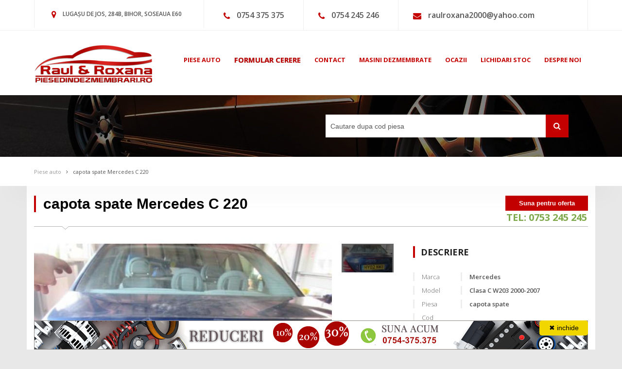

--- FILE ---
content_type: text/html; charset=utf-8
request_url: https://www.google.com/recaptcha/api2/anchor?ar=1&k=6LfDA0QUAAAAABrCvl_p-5Ji9RtmOO0zlR8-X_sx&co=aHR0cHM6Ly93d3cucGllc2VkaW5kZXptZW1icmFyaS5ybzo0NDM.&hl=ro&v=PoyoqOPhxBO7pBk68S4YbpHZ&size=invisible&anchor-ms=20000&execute-ms=30000&cb=e746bavv79to
body_size: 49704
content:
<!DOCTYPE HTML><html dir="ltr" lang="ro"><head><meta http-equiv="Content-Type" content="text/html; charset=UTF-8">
<meta http-equiv="X-UA-Compatible" content="IE=edge">
<title>reCAPTCHA</title>
<style type="text/css">
/* cyrillic-ext */
@font-face {
  font-family: 'Roboto';
  font-style: normal;
  font-weight: 400;
  font-stretch: 100%;
  src: url(//fonts.gstatic.com/s/roboto/v48/KFO7CnqEu92Fr1ME7kSn66aGLdTylUAMa3GUBHMdazTgWw.woff2) format('woff2');
  unicode-range: U+0460-052F, U+1C80-1C8A, U+20B4, U+2DE0-2DFF, U+A640-A69F, U+FE2E-FE2F;
}
/* cyrillic */
@font-face {
  font-family: 'Roboto';
  font-style: normal;
  font-weight: 400;
  font-stretch: 100%;
  src: url(//fonts.gstatic.com/s/roboto/v48/KFO7CnqEu92Fr1ME7kSn66aGLdTylUAMa3iUBHMdazTgWw.woff2) format('woff2');
  unicode-range: U+0301, U+0400-045F, U+0490-0491, U+04B0-04B1, U+2116;
}
/* greek-ext */
@font-face {
  font-family: 'Roboto';
  font-style: normal;
  font-weight: 400;
  font-stretch: 100%;
  src: url(//fonts.gstatic.com/s/roboto/v48/KFO7CnqEu92Fr1ME7kSn66aGLdTylUAMa3CUBHMdazTgWw.woff2) format('woff2');
  unicode-range: U+1F00-1FFF;
}
/* greek */
@font-face {
  font-family: 'Roboto';
  font-style: normal;
  font-weight: 400;
  font-stretch: 100%;
  src: url(//fonts.gstatic.com/s/roboto/v48/KFO7CnqEu92Fr1ME7kSn66aGLdTylUAMa3-UBHMdazTgWw.woff2) format('woff2');
  unicode-range: U+0370-0377, U+037A-037F, U+0384-038A, U+038C, U+038E-03A1, U+03A3-03FF;
}
/* math */
@font-face {
  font-family: 'Roboto';
  font-style: normal;
  font-weight: 400;
  font-stretch: 100%;
  src: url(//fonts.gstatic.com/s/roboto/v48/KFO7CnqEu92Fr1ME7kSn66aGLdTylUAMawCUBHMdazTgWw.woff2) format('woff2');
  unicode-range: U+0302-0303, U+0305, U+0307-0308, U+0310, U+0312, U+0315, U+031A, U+0326-0327, U+032C, U+032F-0330, U+0332-0333, U+0338, U+033A, U+0346, U+034D, U+0391-03A1, U+03A3-03A9, U+03B1-03C9, U+03D1, U+03D5-03D6, U+03F0-03F1, U+03F4-03F5, U+2016-2017, U+2034-2038, U+203C, U+2040, U+2043, U+2047, U+2050, U+2057, U+205F, U+2070-2071, U+2074-208E, U+2090-209C, U+20D0-20DC, U+20E1, U+20E5-20EF, U+2100-2112, U+2114-2115, U+2117-2121, U+2123-214F, U+2190, U+2192, U+2194-21AE, U+21B0-21E5, U+21F1-21F2, U+21F4-2211, U+2213-2214, U+2216-22FF, U+2308-230B, U+2310, U+2319, U+231C-2321, U+2336-237A, U+237C, U+2395, U+239B-23B7, U+23D0, U+23DC-23E1, U+2474-2475, U+25AF, U+25B3, U+25B7, U+25BD, U+25C1, U+25CA, U+25CC, U+25FB, U+266D-266F, U+27C0-27FF, U+2900-2AFF, U+2B0E-2B11, U+2B30-2B4C, U+2BFE, U+3030, U+FF5B, U+FF5D, U+1D400-1D7FF, U+1EE00-1EEFF;
}
/* symbols */
@font-face {
  font-family: 'Roboto';
  font-style: normal;
  font-weight: 400;
  font-stretch: 100%;
  src: url(//fonts.gstatic.com/s/roboto/v48/KFO7CnqEu92Fr1ME7kSn66aGLdTylUAMaxKUBHMdazTgWw.woff2) format('woff2');
  unicode-range: U+0001-000C, U+000E-001F, U+007F-009F, U+20DD-20E0, U+20E2-20E4, U+2150-218F, U+2190, U+2192, U+2194-2199, U+21AF, U+21E6-21F0, U+21F3, U+2218-2219, U+2299, U+22C4-22C6, U+2300-243F, U+2440-244A, U+2460-24FF, U+25A0-27BF, U+2800-28FF, U+2921-2922, U+2981, U+29BF, U+29EB, U+2B00-2BFF, U+4DC0-4DFF, U+FFF9-FFFB, U+10140-1018E, U+10190-1019C, U+101A0, U+101D0-101FD, U+102E0-102FB, U+10E60-10E7E, U+1D2C0-1D2D3, U+1D2E0-1D37F, U+1F000-1F0FF, U+1F100-1F1AD, U+1F1E6-1F1FF, U+1F30D-1F30F, U+1F315, U+1F31C, U+1F31E, U+1F320-1F32C, U+1F336, U+1F378, U+1F37D, U+1F382, U+1F393-1F39F, U+1F3A7-1F3A8, U+1F3AC-1F3AF, U+1F3C2, U+1F3C4-1F3C6, U+1F3CA-1F3CE, U+1F3D4-1F3E0, U+1F3ED, U+1F3F1-1F3F3, U+1F3F5-1F3F7, U+1F408, U+1F415, U+1F41F, U+1F426, U+1F43F, U+1F441-1F442, U+1F444, U+1F446-1F449, U+1F44C-1F44E, U+1F453, U+1F46A, U+1F47D, U+1F4A3, U+1F4B0, U+1F4B3, U+1F4B9, U+1F4BB, U+1F4BF, U+1F4C8-1F4CB, U+1F4D6, U+1F4DA, U+1F4DF, U+1F4E3-1F4E6, U+1F4EA-1F4ED, U+1F4F7, U+1F4F9-1F4FB, U+1F4FD-1F4FE, U+1F503, U+1F507-1F50B, U+1F50D, U+1F512-1F513, U+1F53E-1F54A, U+1F54F-1F5FA, U+1F610, U+1F650-1F67F, U+1F687, U+1F68D, U+1F691, U+1F694, U+1F698, U+1F6AD, U+1F6B2, U+1F6B9-1F6BA, U+1F6BC, U+1F6C6-1F6CF, U+1F6D3-1F6D7, U+1F6E0-1F6EA, U+1F6F0-1F6F3, U+1F6F7-1F6FC, U+1F700-1F7FF, U+1F800-1F80B, U+1F810-1F847, U+1F850-1F859, U+1F860-1F887, U+1F890-1F8AD, U+1F8B0-1F8BB, U+1F8C0-1F8C1, U+1F900-1F90B, U+1F93B, U+1F946, U+1F984, U+1F996, U+1F9E9, U+1FA00-1FA6F, U+1FA70-1FA7C, U+1FA80-1FA89, U+1FA8F-1FAC6, U+1FACE-1FADC, U+1FADF-1FAE9, U+1FAF0-1FAF8, U+1FB00-1FBFF;
}
/* vietnamese */
@font-face {
  font-family: 'Roboto';
  font-style: normal;
  font-weight: 400;
  font-stretch: 100%;
  src: url(//fonts.gstatic.com/s/roboto/v48/KFO7CnqEu92Fr1ME7kSn66aGLdTylUAMa3OUBHMdazTgWw.woff2) format('woff2');
  unicode-range: U+0102-0103, U+0110-0111, U+0128-0129, U+0168-0169, U+01A0-01A1, U+01AF-01B0, U+0300-0301, U+0303-0304, U+0308-0309, U+0323, U+0329, U+1EA0-1EF9, U+20AB;
}
/* latin-ext */
@font-face {
  font-family: 'Roboto';
  font-style: normal;
  font-weight: 400;
  font-stretch: 100%;
  src: url(//fonts.gstatic.com/s/roboto/v48/KFO7CnqEu92Fr1ME7kSn66aGLdTylUAMa3KUBHMdazTgWw.woff2) format('woff2');
  unicode-range: U+0100-02BA, U+02BD-02C5, U+02C7-02CC, U+02CE-02D7, U+02DD-02FF, U+0304, U+0308, U+0329, U+1D00-1DBF, U+1E00-1E9F, U+1EF2-1EFF, U+2020, U+20A0-20AB, U+20AD-20C0, U+2113, U+2C60-2C7F, U+A720-A7FF;
}
/* latin */
@font-face {
  font-family: 'Roboto';
  font-style: normal;
  font-weight: 400;
  font-stretch: 100%;
  src: url(//fonts.gstatic.com/s/roboto/v48/KFO7CnqEu92Fr1ME7kSn66aGLdTylUAMa3yUBHMdazQ.woff2) format('woff2');
  unicode-range: U+0000-00FF, U+0131, U+0152-0153, U+02BB-02BC, U+02C6, U+02DA, U+02DC, U+0304, U+0308, U+0329, U+2000-206F, U+20AC, U+2122, U+2191, U+2193, U+2212, U+2215, U+FEFF, U+FFFD;
}
/* cyrillic-ext */
@font-face {
  font-family: 'Roboto';
  font-style: normal;
  font-weight: 500;
  font-stretch: 100%;
  src: url(//fonts.gstatic.com/s/roboto/v48/KFO7CnqEu92Fr1ME7kSn66aGLdTylUAMa3GUBHMdazTgWw.woff2) format('woff2');
  unicode-range: U+0460-052F, U+1C80-1C8A, U+20B4, U+2DE0-2DFF, U+A640-A69F, U+FE2E-FE2F;
}
/* cyrillic */
@font-face {
  font-family: 'Roboto';
  font-style: normal;
  font-weight: 500;
  font-stretch: 100%;
  src: url(//fonts.gstatic.com/s/roboto/v48/KFO7CnqEu92Fr1ME7kSn66aGLdTylUAMa3iUBHMdazTgWw.woff2) format('woff2');
  unicode-range: U+0301, U+0400-045F, U+0490-0491, U+04B0-04B1, U+2116;
}
/* greek-ext */
@font-face {
  font-family: 'Roboto';
  font-style: normal;
  font-weight: 500;
  font-stretch: 100%;
  src: url(//fonts.gstatic.com/s/roboto/v48/KFO7CnqEu92Fr1ME7kSn66aGLdTylUAMa3CUBHMdazTgWw.woff2) format('woff2');
  unicode-range: U+1F00-1FFF;
}
/* greek */
@font-face {
  font-family: 'Roboto';
  font-style: normal;
  font-weight: 500;
  font-stretch: 100%;
  src: url(//fonts.gstatic.com/s/roboto/v48/KFO7CnqEu92Fr1ME7kSn66aGLdTylUAMa3-UBHMdazTgWw.woff2) format('woff2');
  unicode-range: U+0370-0377, U+037A-037F, U+0384-038A, U+038C, U+038E-03A1, U+03A3-03FF;
}
/* math */
@font-face {
  font-family: 'Roboto';
  font-style: normal;
  font-weight: 500;
  font-stretch: 100%;
  src: url(//fonts.gstatic.com/s/roboto/v48/KFO7CnqEu92Fr1ME7kSn66aGLdTylUAMawCUBHMdazTgWw.woff2) format('woff2');
  unicode-range: U+0302-0303, U+0305, U+0307-0308, U+0310, U+0312, U+0315, U+031A, U+0326-0327, U+032C, U+032F-0330, U+0332-0333, U+0338, U+033A, U+0346, U+034D, U+0391-03A1, U+03A3-03A9, U+03B1-03C9, U+03D1, U+03D5-03D6, U+03F0-03F1, U+03F4-03F5, U+2016-2017, U+2034-2038, U+203C, U+2040, U+2043, U+2047, U+2050, U+2057, U+205F, U+2070-2071, U+2074-208E, U+2090-209C, U+20D0-20DC, U+20E1, U+20E5-20EF, U+2100-2112, U+2114-2115, U+2117-2121, U+2123-214F, U+2190, U+2192, U+2194-21AE, U+21B0-21E5, U+21F1-21F2, U+21F4-2211, U+2213-2214, U+2216-22FF, U+2308-230B, U+2310, U+2319, U+231C-2321, U+2336-237A, U+237C, U+2395, U+239B-23B7, U+23D0, U+23DC-23E1, U+2474-2475, U+25AF, U+25B3, U+25B7, U+25BD, U+25C1, U+25CA, U+25CC, U+25FB, U+266D-266F, U+27C0-27FF, U+2900-2AFF, U+2B0E-2B11, U+2B30-2B4C, U+2BFE, U+3030, U+FF5B, U+FF5D, U+1D400-1D7FF, U+1EE00-1EEFF;
}
/* symbols */
@font-face {
  font-family: 'Roboto';
  font-style: normal;
  font-weight: 500;
  font-stretch: 100%;
  src: url(//fonts.gstatic.com/s/roboto/v48/KFO7CnqEu92Fr1ME7kSn66aGLdTylUAMaxKUBHMdazTgWw.woff2) format('woff2');
  unicode-range: U+0001-000C, U+000E-001F, U+007F-009F, U+20DD-20E0, U+20E2-20E4, U+2150-218F, U+2190, U+2192, U+2194-2199, U+21AF, U+21E6-21F0, U+21F3, U+2218-2219, U+2299, U+22C4-22C6, U+2300-243F, U+2440-244A, U+2460-24FF, U+25A0-27BF, U+2800-28FF, U+2921-2922, U+2981, U+29BF, U+29EB, U+2B00-2BFF, U+4DC0-4DFF, U+FFF9-FFFB, U+10140-1018E, U+10190-1019C, U+101A0, U+101D0-101FD, U+102E0-102FB, U+10E60-10E7E, U+1D2C0-1D2D3, U+1D2E0-1D37F, U+1F000-1F0FF, U+1F100-1F1AD, U+1F1E6-1F1FF, U+1F30D-1F30F, U+1F315, U+1F31C, U+1F31E, U+1F320-1F32C, U+1F336, U+1F378, U+1F37D, U+1F382, U+1F393-1F39F, U+1F3A7-1F3A8, U+1F3AC-1F3AF, U+1F3C2, U+1F3C4-1F3C6, U+1F3CA-1F3CE, U+1F3D4-1F3E0, U+1F3ED, U+1F3F1-1F3F3, U+1F3F5-1F3F7, U+1F408, U+1F415, U+1F41F, U+1F426, U+1F43F, U+1F441-1F442, U+1F444, U+1F446-1F449, U+1F44C-1F44E, U+1F453, U+1F46A, U+1F47D, U+1F4A3, U+1F4B0, U+1F4B3, U+1F4B9, U+1F4BB, U+1F4BF, U+1F4C8-1F4CB, U+1F4D6, U+1F4DA, U+1F4DF, U+1F4E3-1F4E6, U+1F4EA-1F4ED, U+1F4F7, U+1F4F9-1F4FB, U+1F4FD-1F4FE, U+1F503, U+1F507-1F50B, U+1F50D, U+1F512-1F513, U+1F53E-1F54A, U+1F54F-1F5FA, U+1F610, U+1F650-1F67F, U+1F687, U+1F68D, U+1F691, U+1F694, U+1F698, U+1F6AD, U+1F6B2, U+1F6B9-1F6BA, U+1F6BC, U+1F6C6-1F6CF, U+1F6D3-1F6D7, U+1F6E0-1F6EA, U+1F6F0-1F6F3, U+1F6F7-1F6FC, U+1F700-1F7FF, U+1F800-1F80B, U+1F810-1F847, U+1F850-1F859, U+1F860-1F887, U+1F890-1F8AD, U+1F8B0-1F8BB, U+1F8C0-1F8C1, U+1F900-1F90B, U+1F93B, U+1F946, U+1F984, U+1F996, U+1F9E9, U+1FA00-1FA6F, U+1FA70-1FA7C, U+1FA80-1FA89, U+1FA8F-1FAC6, U+1FACE-1FADC, U+1FADF-1FAE9, U+1FAF0-1FAF8, U+1FB00-1FBFF;
}
/* vietnamese */
@font-face {
  font-family: 'Roboto';
  font-style: normal;
  font-weight: 500;
  font-stretch: 100%;
  src: url(//fonts.gstatic.com/s/roboto/v48/KFO7CnqEu92Fr1ME7kSn66aGLdTylUAMa3OUBHMdazTgWw.woff2) format('woff2');
  unicode-range: U+0102-0103, U+0110-0111, U+0128-0129, U+0168-0169, U+01A0-01A1, U+01AF-01B0, U+0300-0301, U+0303-0304, U+0308-0309, U+0323, U+0329, U+1EA0-1EF9, U+20AB;
}
/* latin-ext */
@font-face {
  font-family: 'Roboto';
  font-style: normal;
  font-weight: 500;
  font-stretch: 100%;
  src: url(//fonts.gstatic.com/s/roboto/v48/KFO7CnqEu92Fr1ME7kSn66aGLdTylUAMa3KUBHMdazTgWw.woff2) format('woff2');
  unicode-range: U+0100-02BA, U+02BD-02C5, U+02C7-02CC, U+02CE-02D7, U+02DD-02FF, U+0304, U+0308, U+0329, U+1D00-1DBF, U+1E00-1E9F, U+1EF2-1EFF, U+2020, U+20A0-20AB, U+20AD-20C0, U+2113, U+2C60-2C7F, U+A720-A7FF;
}
/* latin */
@font-face {
  font-family: 'Roboto';
  font-style: normal;
  font-weight: 500;
  font-stretch: 100%;
  src: url(//fonts.gstatic.com/s/roboto/v48/KFO7CnqEu92Fr1ME7kSn66aGLdTylUAMa3yUBHMdazQ.woff2) format('woff2');
  unicode-range: U+0000-00FF, U+0131, U+0152-0153, U+02BB-02BC, U+02C6, U+02DA, U+02DC, U+0304, U+0308, U+0329, U+2000-206F, U+20AC, U+2122, U+2191, U+2193, U+2212, U+2215, U+FEFF, U+FFFD;
}
/* cyrillic-ext */
@font-face {
  font-family: 'Roboto';
  font-style: normal;
  font-weight: 900;
  font-stretch: 100%;
  src: url(//fonts.gstatic.com/s/roboto/v48/KFO7CnqEu92Fr1ME7kSn66aGLdTylUAMa3GUBHMdazTgWw.woff2) format('woff2');
  unicode-range: U+0460-052F, U+1C80-1C8A, U+20B4, U+2DE0-2DFF, U+A640-A69F, U+FE2E-FE2F;
}
/* cyrillic */
@font-face {
  font-family: 'Roboto';
  font-style: normal;
  font-weight: 900;
  font-stretch: 100%;
  src: url(//fonts.gstatic.com/s/roboto/v48/KFO7CnqEu92Fr1ME7kSn66aGLdTylUAMa3iUBHMdazTgWw.woff2) format('woff2');
  unicode-range: U+0301, U+0400-045F, U+0490-0491, U+04B0-04B1, U+2116;
}
/* greek-ext */
@font-face {
  font-family: 'Roboto';
  font-style: normal;
  font-weight: 900;
  font-stretch: 100%;
  src: url(//fonts.gstatic.com/s/roboto/v48/KFO7CnqEu92Fr1ME7kSn66aGLdTylUAMa3CUBHMdazTgWw.woff2) format('woff2');
  unicode-range: U+1F00-1FFF;
}
/* greek */
@font-face {
  font-family: 'Roboto';
  font-style: normal;
  font-weight: 900;
  font-stretch: 100%;
  src: url(//fonts.gstatic.com/s/roboto/v48/KFO7CnqEu92Fr1ME7kSn66aGLdTylUAMa3-UBHMdazTgWw.woff2) format('woff2');
  unicode-range: U+0370-0377, U+037A-037F, U+0384-038A, U+038C, U+038E-03A1, U+03A3-03FF;
}
/* math */
@font-face {
  font-family: 'Roboto';
  font-style: normal;
  font-weight: 900;
  font-stretch: 100%;
  src: url(//fonts.gstatic.com/s/roboto/v48/KFO7CnqEu92Fr1ME7kSn66aGLdTylUAMawCUBHMdazTgWw.woff2) format('woff2');
  unicode-range: U+0302-0303, U+0305, U+0307-0308, U+0310, U+0312, U+0315, U+031A, U+0326-0327, U+032C, U+032F-0330, U+0332-0333, U+0338, U+033A, U+0346, U+034D, U+0391-03A1, U+03A3-03A9, U+03B1-03C9, U+03D1, U+03D5-03D6, U+03F0-03F1, U+03F4-03F5, U+2016-2017, U+2034-2038, U+203C, U+2040, U+2043, U+2047, U+2050, U+2057, U+205F, U+2070-2071, U+2074-208E, U+2090-209C, U+20D0-20DC, U+20E1, U+20E5-20EF, U+2100-2112, U+2114-2115, U+2117-2121, U+2123-214F, U+2190, U+2192, U+2194-21AE, U+21B0-21E5, U+21F1-21F2, U+21F4-2211, U+2213-2214, U+2216-22FF, U+2308-230B, U+2310, U+2319, U+231C-2321, U+2336-237A, U+237C, U+2395, U+239B-23B7, U+23D0, U+23DC-23E1, U+2474-2475, U+25AF, U+25B3, U+25B7, U+25BD, U+25C1, U+25CA, U+25CC, U+25FB, U+266D-266F, U+27C0-27FF, U+2900-2AFF, U+2B0E-2B11, U+2B30-2B4C, U+2BFE, U+3030, U+FF5B, U+FF5D, U+1D400-1D7FF, U+1EE00-1EEFF;
}
/* symbols */
@font-face {
  font-family: 'Roboto';
  font-style: normal;
  font-weight: 900;
  font-stretch: 100%;
  src: url(//fonts.gstatic.com/s/roboto/v48/KFO7CnqEu92Fr1ME7kSn66aGLdTylUAMaxKUBHMdazTgWw.woff2) format('woff2');
  unicode-range: U+0001-000C, U+000E-001F, U+007F-009F, U+20DD-20E0, U+20E2-20E4, U+2150-218F, U+2190, U+2192, U+2194-2199, U+21AF, U+21E6-21F0, U+21F3, U+2218-2219, U+2299, U+22C4-22C6, U+2300-243F, U+2440-244A, U+2460-24FF, U+25A0-27BF, U+2800-28FF, U+2921-2922, U+2981, U+29BF, U+29EB, U+2B00-2BFF, U+4DC0-4DFF, U+FFF9-FFFB, U+10140-1018E, U+10190-1019C, U+101A0, U+101D0-101FD, U+102E0-102FB, U+10E60-10E7E, U+1D2C0-1D2D3, U+1D2E0-1D37F, U+1F000-1F0FF, U+1F100-1F1AD, U+1F1E6-1F1FF, U+1F30D-1F30F, U+1F315, U+1F31C, U+1F31E, U+1F320-1F32C, U+1F336, U+1F378, U+1F37D, U+1F382, U+1F393-1F39F, U+1F3A7-1F3A8, U+1F3AC-1F3AF, U+1F3C2, U+1F3C4-1F3C6, U+1F3CA-1F3CE, U+1F3D4-1F3E0, U+1F3ED, U+1F3F1-1F3F3, U+1F3F5-1F3F7, U+1F408, U+1F415, U+1F41F, U+1F426, U+1F43F, U+1F441-1F442, U+1F444, U+1F446-1F449, U+1F44C-1F44E, U+1F453, U+1F46A, U+1F47D, U+1F4A3, U+1F4B0, U+1F4B3, U+1F4B9, U+1F4BB, U+1F4BF, U+1F4C8-1F4CB, U+1F4D6, U+1F4DA, U+1F4DF, U+1F4E3-1F4E6, U+1F4EA-1F4ED, U+1F4F7, U+1F4F9-1F4FB, U+1F4FD-1F4FE, U+1F503, U+1F507-1F50B, U+1F50D, U+1F512-1F513, U+1F53E-1F54A, U+1F54F-1F5FA, U+1F610, U+1F650-1F67F, U+1F687, U+1F68D, U+1F691, U+1F694, U+1F698, U+1F6AD, U+1F6B2, U+1F6B9-1F6BA, U+1F6BC, U+1F6C6-1F6CF, U+1F6D3-1F6D7, U+1F6E0-1F6EA, U+1F6F0-1F6F3, U+1F6F7-1F6FC, U+1F700-1F7FF, U+1F800-1F80B, U+1F810-1F847, U+1F850-1F859, U+1F860-1F887, U+1F890-1F8AD, U+1F8B0-1F8BB, U+1F8C0-1F8C1, U+1F900-1F90B, U+1F93B, U+1F946, U+1F984, U+1F996, U+1F9E9, U+1FA00-1FA6F, U+1FA70-1FA7C, U+1FA80-1FA89, U+1FA8F-1FAC6, U+1FACE-1FADC, U+1FADF-1FAE9, U+1FAF0-1FAF8, U+1FB00-1FBFF;
}
/* vietnamese */
@font-face {
  font-family: 'Roboto';
  font-style: normal;
  font-weight: 900;
  font-stretch: 100%;
  src: url(//fonts.gstatic.com/s/roboto/v48/KFO7CnqEu92Fr1ME7kSn66aGLdTylUAMa3OUBHMdazTgWw.woff2) format('woff2');
  unicode-range: U+0102-0103, U+0110-0111, U+0128-0129, U+0168-0169, U+01A0-01A1, U+01AF-01B0, U+0300-0301, U+0303-0304, U+0308-0309, U+0323, U+0329, U+1EA0-1EF9, U+20AB;
}
/* latin-ext */
@font-face {
  font-family: 'Roboto';
  font-style: normal;
  font-weight: 900;
  font-stretch: 100%;
  src: url(//fonts.gstatic.com/s/roboto/v48/KFO7CnqEu92Fr1ME7kSn66aGLdTylUAMa3KUBHMdazTgWw.woff2) format('woff2');
  unicode-range: U+0100-02BA, U+02BD-02C5, U+02C7-02CC, U+02CE-02D7, U+02DD-02FF, U+0304, U+0308, U+0329, U+1D00-1DBF, U+1E00-1E9F, U+1EF2-1EFF, U+2020, U+20A0-20AB, U+20AD-20C0, U+2113, U+2C60-2C7F, U+A720-A7FF;
}
/* latin */
@font-face {
  font-family: 'Roboto';
  font-style: normal;
  font-weight: 900;
  font-stretch: 100%;
  src: url(//fonts.gstatic.com/s/roboto/v48/KFO7CnqEu92Fr1ME7kSn66aGLdTylUAMa3yUBHMdazQ.woff2) format('woff2');
  unicode-range: U+0000-00FF, U+0131, U+0152-0153, U+02BB-02BC, U+02C6, U+02DA, U+02DC, U+0304, U+0308, U+0329, U+2000-206F, U+20AC, U+2122, U+2191, U+2193, U+2212, U+2215, U+FEFF, U+FFFD;
}

</style>
<link rel="stylesheet" type="text/css" href="https://www.gstatic.com/recaptcha/releases/PoyoqOPhxBO7pBk68S4YbpHZ/styles__ltr.css">
<script nonce="KTyPz3MRwVqdtA9UC0qaTg" type="text/javascript">window['__recaptcha_api'] = 'https://www.google.com/recaptcha/api2/';</script>
<script type="text/javascript" src="https://www.gstatic.com/recaptcha/releases/PoyoqOPhxBO7pBk68S4YbpHZ/recaptcha__ro.js" nonce="KTyPz3MRwVqdtA9UC0qaTg">
      
    </script></head>
<body><div id="rc-anchor-alert" class="rc-anchor-alert"></div>
<input type="hidden" id="recaptcha-token" value="[base64]">
<script type="text/javascript" nonce="KTyPz3MRwVqdtA9UC0qaTg">
      recaptcha.anchor.Main.init("[\x22ainput\x22,[\x22bgdata\x22,\x22\x22,\[base64]/[base64]/[base64]/KE4oMTI0LHYsdi5HKSxMWihsLHYpKTpOKDEyNCx2LGwpLFYpLHYpLFQpKSxGKDE3MSx2KX0scjc9ZnVuY3Rpb24obCl7cmV0dXJuIGx9LEM9ZnVuY3Rpb24obCxWLHYpe04odixsLFYpLFZbYWtdPTI3OTZ9LG49ZnVuY3Rpb24obCxWKXtWLlg9KChWLlg/[base64]/[base64]/[base64]/[base64]/[base64]/[base64]/[base64]/[base64]/[base64]/[base64]/[base64]\\u003d\x22,\[base64]\x22,\x22IU3ChMKSOhJCLADCpWLDkMKWw6zCvMOow67CicOwZMK+woHDphTDoTTDm2I4woDDscKte8K7EcKeI0MdwrMKwro6eA/DuAl4w7rCoDfCl3hcwobDjRfDt0ZUw4XDomUOw4g7w67DrCjCoiQ/w5LCsnpjN1ptcVfDiCErJcOeTFXClMOgW8OcwrpuDcK9wrHCpMOAw6TClxXCnngCBiIaDk0/w6jDnytbWAHCq2hUwp/CgsOiw6ZWE8O/wpnDkVYxDsK5NC3CnELCm149wpbCsMK+PTdtw5nDhz/[base64]/DlCLDkkvCi8Omwr9KPjTCqmM6wqZaw79Zw5tcJMOxJR1aw47CgsKQw63ClTLCkgjCjXfClW7CnBphV8OvKUdCAsKSwr7DgRUBw7PCqjnDgcKXJsKYBUXDmcK5w6LCpyvDrzI+w5zCmSkRQ0R3wr9YGMOJBsK3w5TCtn7CjWDCj8KNWMKfFRpeRBwWw6/DksKbw7LCrUtAWwTDqzI4AsO2TgF7RCPDl0zDsTASwqYAwpoxaMKVwrh1w4UgwrN+eMOIaXE9KyXCoVzCkTUtVxApQxLDqMKew4k7w7TDs8OQw5t/wpPCqsKZEhFmwqzCigrCtXxkccOJcsKEwrDCmsKAwovCsMOjXWPDhsOjb0rDjCFSQWhwwqdPwpokw6fCtcKewrXCscKwwrEfTj3Ds1kHw6LCuMKjeTZSw5lVw55Nw6bCmsK0w7rDrcO+RyRXwrwXwqVcaQHCt8K/w6Yjwpx4wr9aawLDoMKXFDcoNTHCqMKXKsOMwrDDgMOkWsKmw4IoEsK+wqwywpfCscK4bmNfwq0mw7VmwrEqw7XDpsKQW8KSwpByQw7CpGM/w7QLfSI+wq0jw7bDkMO5wrbDqsKkw7wHwqNnDFHDm8K2wpfDuFjCmsOjYsKsw5/ChcKnWsKtCsOkdyrDocK/cmTDh8KhNcObdmvCk8OAd8OMw6l/QcKNw5rCg217wpU6fjsjwqTDsG3DtcO9wq3DiMK1Ox9/w4XDvMObwpnCmXvCpCFkwrVtRcOafMOMwofCqsKUwqTChlPCkMO+f8KZN8KWwq7DuXVaYXhfRcKGfcKGHcKhwpnCqMONw4EIw7Bww6PCqhkfwpvCs3/DlXXCunrCpmoGw73DnsKCM8KKwplhYQk7wpXCqsOqM13CpFRVwoMQw5NhPMK5alIgdMKOKm/DgBplwr4xwo3DuMO5fMKbJsO0wp9nw6vCoMKEccK2XMKId8K5OmE0woLCr8KOKxvCsUrDssKZV28paDopAx/CjMO1OMObw5dxEMKnw45KGWLCsgHCh27Cj0fCmcOyXDPDvMOaEcKyw7E6S8KRIA3CuMKCGXgScsKZFhFGw4tucsKwUTHDv8OcwpHCskZDScKXcDsYw7k5w5nCsMOWMsK2UMOtw65xwpPDjsKXw6LDpFUQKcOowohvwpPDiAIPw63DmwDChMKzwpplwp/DvjHDnRBNw71EaMKDw77Cs33DkMO1wpbCqcOyw7s/IMOswqxmNsKVXsKNeMOUwp3DiQdMw5R8WmwQD0gXahLDg8OuI1/DgMOcXMOFw4TCmzTDnsK9WxAnQ8O9cTA4ZsOYHh7DuCcjF8KVw53ChcKFI1nDujXCusOhworCqMKBRMKBw5vCjxDCusKAw41FwpgqEizDj2wtwotNwqN2PmxbwpLCqsKBSMOpVVLDv2EPwqvDgcOQwo3Dnx9ww5/DocK1asKOXj91UTLDvFcCX8KewrjDm2g9Fm5ScC/CsW7DlTABwposNFHCmRbDtGJ7EcOKw4TCtXfDssO7R1Fuw4d8VWRhw73Ci8OWw5YVwqsxw6NtwovDmy4+RXrCp00PQcK1EcKmw6/DkCPCtxzCnQgZAcKAwpN/FDPCuMOawoHCmQnClMORw7rDlEdyI3zDmBnCgcKuwpBvw5XCiVYyw6/DrE16w4DDnU1pbcKFRMK8EMK5wpJXw67DrcOfLibClxnDj2/CjkPDqmDDt2fCvw/CucKqA8OSCcKaBMOcf1vCkndIwrHCmnIjCVpbDCnDjSfChk7Cr8OVbG9swqZQwoxaw5XDjMOGZmcww5XCpsKkwpbDksKPwpXDvcO4eBrCuwIQBMK9woXDohYbwp4Cc0nCqnpJwrzCnMOVYynCm8O+fMOWworCqidJCcKbwrTCozIZPMO2w7tZw4Fsw6nCgC/DrSx0T8OHwrx9w4sCw5VvUMOPb2vDgMOxw7VMHcKJScORL03DrcOHc0A3wronw7DCucKJQBHCk8OPY8O0VsKnf8OZWcK+csOjwrDCjU9zwoxmXcKtKcOiwr1Hw5IPZMOtZMO9SMKqBMOZw4QsIGvDqFzDscOmwq/Dj8OqecKvw7TDqMKPw5tqKMKiHMOXw6wnw6VRw6dwwpNTwoPDhMO2w5nDvmVya8KgDcKZw690worCnsKaw5ozSgN0w4bDnmpYLybCrkkqHsKiw6UXwqzCqz9dwprDiCrDvcOTwpLDjMOpw53CksKkwqJybsKdMAnCpsOEM8KnW8Kpwpg/w6LDtVwCwpTDo1t+w6XDiltBUiXDvnLCgMKLwonDgMOzw7ZgHANBw4fCmsKRXMK3w6NCwpTCkMOjw5XDosKFDsOUw5jChElyw58uTi0Uw4AUd8O/cxhJw5Mbwq3ClGUXw4fCq8KhMRQIQivDmA/Cl8O7w6rCvcKGwpBwKW5mwp/DuAjCocKGdXRUwrvCtsKNwqwnYFI+w7LDp3PCp8Kowr8EbMKWZsKvwpDDoVDDssOpwrpywrwXOsOdw7c5dsKRw7bCkcK1wqHCpWzDo8KwwrwOwrNAwolHasOjw7tQwovCuDdUIR3DnMOww5YGYxMiw7fDizrCocKLw68Bw6/DrRjDug9OWmPDoXvDhlQ3AkjDujzCsMK0wqLCusKnw4gmZsOIdcOPw43DkSbCvhHCpi7DgEjCv1bDqMODw5s5woFLw4x9fCvCosO+wofDnMKCw7nDo3TDn8KhwqR+ATMcwqALw70ccTvChMO7w7cKw6slAVLDicO4acKxYgECwqpjam/DmsKOw5jDucOBYijCrB/CgsKvSsKhe8Oyw7/CrsKrXh5Uw6LDu8K3IMKrQS7Dg1rDosOzw7IsDVXDrD/Cr8OKw77Dl2ELTsOnwpobw60Awrs2TjxgCRYbw6HDtDgJCsK4w7RAwoA4w6jCtsKdworDsHMuwqEMwpogdHF1wqFEwqcYwrvDmzoQw6LDtsO/w7p6KsOQXMOuwpQXwpvCky/DqsO9w5TDn8KLwoklYMK5w6YiVsO8wpHDmsKHwrwdNsKfw7NxwqfDqRDCpMKewqZ5G8KicyZlwp7CmcKnA8K/PGhqZ8Oow6NEZsKOK8Kgw4ExAwA8SMO9J8K3wp5LF8OuCcOUw7FWw5DDuxXDuMOew6vCj3jDrsOSD1jCg8KYOcKCIcOTw6jDrC90dsKXwpnDlMKBCcKywr4Lw57CkUwjw4YCSsK9wo/CocOhQ8OEQnfCkXgaVhZsUwXDnBzClcKVaFY7wpPCkHx9wpLDl8KXw7jCtsKvX0XCrhLCsAbCrmgXGMORDU0DwpbCqMKbL8OlPT4Gc8K/wqQnw6bDhcOrTsKCT2PDgxXCrsK0NsKsAsKAw5MLw77CjzsvRcKUwrMqwodowrsBw79Iw7gzwrPDocKNe0zDg3VQUSXCkn/DmAZwcT0EwoMBw4PDvsOxwqwkeMKYFm8jNsO2G8OtccKGwq4/wqdHW8KAG3lEwoXDiMKawrTDlA1+VkjCvhokBMKEY2rCk3nDvH/[base64]/ClcKIOFXCn8K7NsOOw7B3GGTCtRd2RTPDgnRzw5Vxwp7DgmM9w45eBsKPXlwQH8OOw4YhwrhVEDNFGsO9w7MdSMO3VsKef8OqQBDCpcOFw4Uhw7bDtsOxw6TDtcO4aALDgcOzCsKlNcOFIS3Dni/DkMOKw5PCrcOZw65OwoPCq8Oxw4nCv8KwXEFkOcK4woJGw6nCimB2Un7DqmsrW8OmwoLDkMO0w48rfMKUIMOQSMK0w6fChiBGKcOQw63Dl0PDssOWTiAowqzDrwk3DsOiZx3CqsKzw5xmw5ZFwobDnxxNw6/Dp8Ofw7TDpkpjwp/DiMKDCWdGwoHCrcKUTcK6wq9Xen5dw7QEwoXDv3UvwqLCgiZ/ezvDtCnCngDDgcKFJsODwpg2bAPCigDDgTjChx3DhFA1wqltwopJw53Ckg7DiSDCrcOqY1zCtFnDj8KvCcK6MCVuNW/CmFV0wrLDo8KKw4rClsK9wonCrxvDn1zDkHXCkmXDosKVB8KvwpQNw61hKE0owqXChGEbw74JJkBuw6Z+BcKzPiHCjXpywqsOXsKfNsOxw6chw6zCvMOFYMOQcsO7H3lpw4HDrsKrGlMdWcODwp9tw6HCvB7Ds2/[base64]/CrsKJSMKxG8OKWMKywrEow7LDg2lLw7gkSsOMwoHDtcOULFVgw5LCrsO7LcOOc0Iaw4NtbcKcwrZxAMOwOcOHwrA0w6/ConFbAcKENMOgGkrDisOIYcOrwr3CqiASbXduLxsbDDtvw5fDhSgiW8ORw6/CiMOTw7fDh8O4IcOMwqnDssOww7zCowhsXcO7axrDqcOOw4wAw47DkcOAHMOfSzXDk1LCmEdLw4HChMKAw5htEXVgEsOIKnTCmcOmwqbDtlZCVcOtYgbDsn0cw6HCsMOKa0DCuFJ1w4/DjzbCmiYKKxDCgDsVNTkpIsKMw6rDvjbDo8KRWFcrwqV/wqrCnEsHLcKsYRLDogYaw7bCkwk/RcOuw7HCgTpBUjbCtcKQdG4PZhfCrTlywp1vw7oMUGNhw7EhL8OicsK+OSwaFVpMw5TDs8KrTVjDpScYQQvConppH8KsFMKpw6NkQ2p3w4AYwpzCkD/CqcKhwqBRRlzDqMOYeVvChTwGw5pPLSJ0KjtYw6rDr8Kfw7/[base64]/Cn0XCjMOKYcK/FcK2wrnDoMOgw55Iwq3CvCvChsKQw77Cj2bChMOlLMK9TMOsbA/[base64]/w6ogKQ0Gw6E0FlxMw4QPIMOvGG/Dm8OpUzHCvMK+TMOsJgPCslzCmMO/[base64]/EsKtOcOFU2jDlAN5wo/ClzTDigF7ZcKywogSwqzDmMKMasOeHCHDlMOmN8OWaMKIw4PCsMKxOhhSWcOXw7fCrWXCo3IVw4IQSsKjwprCrcOTBxEIRMKGwrrDkkNPbMKzw7jCj2XDmsOcw65+YSFtwofDtijCmsOBw5QDwojDncKawp/Dk2FmVzXChMOKL8OZwpDCvMO9w7wTw4PCqsKzKWvDnsKwWjvCmMKRfHHCrgTDnMO9fjfCuhjDg8KWw6NoM8O0TMKlAcKwJTDDpcOPRcOKRsOrF8K1w7fClsKGYhAsw7bCq8ODVBTDs8OiRsO5M8Orw6tGwoF/LMK/w53DkMKzU8OfAnDCrWHDvMKwwpBXwoABw6R5w63DqwPDqU7DnjLCrDHCn8Ogd8Oqw73CscOZwqLDnMOGw7vDkkx4BsOmd1LDuwM1w5PCtWJKw6NPPFDCmjDCnG/[base64]/RMKIQcK5wpXDn8KGwoDDlMKUIiROw5VxwrcHPsOzBcO/PMObw4ZbMsKeAEjCqXLDncKjwro7UFnCr2DDq8KBRcOLVsO4MsOXw6VEI8K2YStleCnDqTjDg8KDw65NJlnDjhpuWDx/VB8ZGcO7wqTCtcOxT8OnU0EbOm/CkMOAY8OcKcKEwoQnWMOTwqh/KMKzwqUwFSchNWomX2E2YsOxKHHCn37CrAU8w4lzwrDDk8O5OXYTw6ceR8KAwoDCksKEw5vCs8OAw7vDscONH8OvwoU2woTCjmjClcKFYcO4esO+XizDsmdhw5saU8Oowo/DthZuwp8fXMOiCBvDuMK1wppNwqvCojAFw6rCn1Z/[base64]/Ck8KFw4tDBsKGw4LDngJhw5fDpcKgwqclw6XCmXRtHcOtSR/Dl8KOGcOtw5cQw78eGVTDisKCGh3CoztLwqwrdMOUwqnDmw3DicKrwoBYwqfCrANvwrIPw4nDlSnDiGfDocKNw4HCqSLDqsK0w5jClsODwoRFw6jDjhdRfWdkwoFKVcKOYcKRMsOswqJRFDfCuVfCqxXCt8KpKFzCu8KAwp3DtBMYw6HDrMK3EC3Dh10XGcOTOy/Ds1s1HlVAMsOuIkEbeUvDkhTDrEnDpMKFw7LDt8O8VcOxNHfDp8KyZEZ0AsKyw75MNQDDnVFEK8Kcw7fCl8Oha8O1wqXCjmTDtsOEw4UPwq/DhSfDj8OPw6ZpwpkuwqnDjcKdDcKuw7kgwozDtFXCswVIw5LCgCHChA/CusOsAcOeaMOvJFxmwodiw541wpjDkDJATSYbwqpTBsKcDEE0wqnCnWAiQWrCkMOAbsKowrd7w5LDmsOjS8Okw5DCrMOKaBLDhcKqXsOqw5/Dnk5Lwp8ew5PDqsO3QGoHwpnDjQcWwp/DoWTCmn4JdXjCqsKqwqHDrARfw4/ChcKkMn1Ww5/[base64]/CrMOTccOQw6MCw5dQw55uw6FaPMOFeyJOw7RHw4LCtMOLUXkuw6bCg2sbJ8KGw5jCisOEw5UXTTDCpcKpUcOIIDzDkzPDhkrCrcK6PR7DmETCjm/DpsKMwqDCjkAzIlQ/bw4zYMKnSsKbw7bCj2PDkmUxw6bCpjpAB1nDmFnDicOiwqrClkZDe8OtwpIcw4A8wpzDnMObw4dAAcKwOHE7wpxFw4nCp8KMQgMaDQ8Ew7Z5wqYKwoXCgmDCjsK4w5UPB8KWwojCiW3CqBvDksKkXhDDkz1FBRTDvsKsQDUPaBzDmcO/DhdpZ8OQw7lFOsKUw7TDijzDkEhiw5knOVtOw6UAHVPCv3zCnA7Dg8OTw4zCsjQuKXrCk34Tw6rDhsKaf0JuFGjDhBgQeMKYworCg2LCiFrClMObwprDvDfCmGXCqcOmwqbDncK/[base64]/DicOjw5bChhxUw5fDhcKzwocAWF1NwpHCvEfClAI0w5bDjCbDnxRuw4rDhDPCtG8Uw5zClzDDgMKtC8OJXcKTw7PDrQLCmsOILsKJCXBfwpzDiULCu8KrwpzDpMKLT8Odwq/[base64]/ZcKhI8OMwp3CncOwe2hEwpE/[base64]/Ds8KqKjYRw6vCmHLDj8OJw47DrcKgwq4Ww7rDhcO7JxrDk3jDjHscwq8fwprDmh1Mw4/CmBPDjgJgw6bCjj0hHcO4w7zCsyrDuxJfwpALw7bCrsONw7IaGEN5fMKxJMKhdcOwwodiwr7CicKXw7NHFwlETMK0XyRRZWUywpvDtTnCtDtNQB4jwpDCtzlbw5/Cp3Zdw4bDvxfDrMKrB8KFGFw7w7nCjsKZwq7Dt8K6w5LDoMK0w4fDu8Knwp/ClU7DlEJTwpJKwo3Ck3TDusK5Xk8DQ00Yw7UPJ0Zowo49O8OWOG11Xg/CmcKTw4LDlcK3wrlKw7Zmwo9ZQh/DrnDCicOaWQJNw5ljYcOFKcKgwoIVM8KuwoIswoxPDWdvw40dw5BlWsOUITnCkQLCgj4Zw4PDh8KZwobCmcKow4HCliXCj2TDlcKhfMKWw5/CgMK6QMK1wrPCiVViwqspbMK/w5Egw6xewqjCpMKuEMKLwrx1wrYWSDbDjMOawpbDizwHwp7DgsOnSsOYwo5hwrHDm3LDkMKXw53CucK7NBLDkgbDmcO5w6QxwpHDvMKhwpNrw5w0UUbDplvCt1/CssKLIsKnw4p0OxLCucKaw7lXCEjDrMKKwrrCgz3CgcOYwoXCn8ORJ3RtUcK3BwLCmcOmw6YDGsKpw41XwpERw6XCksOlOXTCusKxbzM1b8OZw7FrTlluDAbCuALDm3Q5w5VywqBueA0lJsOowpFjFjbCrxTDqGlMw5RQQG/ChMOsP2vDusK7YwbCssKkwpRIAl1Vbw8lGzjCmcOmw6PDvGjCt8OUGMKawoZnwqkWU8KMwrNmw43DhcKeI8KOwolFwqYQPMKsEMOswq8ZC8KxeMKgwpN5w64MSXY9ek07KsKXwonDtXPCsicTETrCp8K9wovDrsODwqzDhMKQCQ0/[base64]/P8KGa3MiJ0I7woxrJsKWw6XCqcOBLkUvw5NHeMKgFMOGwrl6Q3fCpUEnVMKOfAjDlcOcIMOMwpN+OsKrw43DjxEfw7U2w4FsdcKFPg/Cg8OhF8KIwpfDiMOkw74SfGfCuXPDvioqwp8Fw4HCisKkRkzDvsOnOkjDu8OZSsKKcg/CtQ1Cw79KwozCohJqMcOrKQUMwrkHLsKgwpjDjwfCvgbDtDrDgMOAwoTDrsKQW8OdeRgpw7Z3UhFOd8O7ZXXCoMK8CcKtw61FGT/DiiwrWgLChcKMw645EMKTVDZQw68vwqoDwq9zwqPCoHbCpMKNNB0nSsO7esOsf8KZT0hbwoDDpU4nw70Vai/[base64]/Dq1DDijsSSm3CgCrChcOYwoDDnMKAWE5kw5/CmsKzQxDDiMOTw6xFw4p6e8K8JMOjJMKowpNxQsO+wq9Tw5HDn1xdJxpRIsOMw61/NsOpZTkDGEEDcMKsasOhwo07w7sAwq93fcK4EMK1OcOwdxjCoCNrw6Nqw7HCsMK7ZxoQdsKLw6ocdV3DtFLCtCfDkSZZcSbDqSMZbcKQEcK9XXnCkMKCwp/[base64]/DusKCN8KYwphlTcKwGcO9esKlwq/DhVs/wpTCvcOXw6Q7w4LDucORw5fDr3DCh8O6w4wYMjbDrMO8JR56KcKqw4s3w5sVARRswqE7wpt4dR7DhCEfEcODSsO1Q8KfwoYYw41QwrTDgWUoVWnDv1Eow5B3NQp4HMKmw6LDhwcXSFfChgXCnMOBIMOkw5DDpcO0QBB2DC12Ww/Dh03CmwbDnUM8wox4wox/w6l9fQcufsKufx9aw5xCEx7ChcKCI1PCgcOCYMKObMO+wrLCt8Kjw4M0wo1rwoE3McOCNsKiwqfDgMOQwr8nK8KIw55pw6LCqcOAP8OuwrtuwpMyc2koKgYHwo/[base64]/w6DDqMKPw5DDj8KJPsOFwq3DuEA8CsKJd8KTwpJew6/Cs8OjUkfDg8OvGxfCnsO8U8K/EzkCw7vCtgjCt2TDv8KTwqjDpMK7Y1RHDMOUwr1qe0RVwr/DiQZLMMKHw4DCvsK3PkvDrytSRxnCrA/DssK/wqzCgAPCjsKYw4jCl2vCkBDDh20LecOBOmASH2bCiANGcGwsw7HCo8OdAjMwbATCrMOZwrE2ACkVAgfCrMOswqLDqMKuwoTCtQjDpsOWwpnClU5YwqfDkcO5w4TCo8KpUXHDqMKSwporw48/wpzDvsOrw4xkw4x5MwFlGcOnMhfDgBzDmMOdf8OuGcKdw7TDvMK/NsO/w5hTNsOJFFnCtzI2w408VcOoWsKzd2Ixw50nJsKGKmjDhsKrBhfDnMKgU8OJVWjDnnpwFHjCnBvCoXJ/LsOyZlp1w4HDojrCssOnwrcBw7J4w5LDgsO/w65nQzPDjsO2wqzDik3DisKcfMKYw4XCjUfCkE7DjsOVw5LDrxJOHcK6DH7Cpl/DksONw5TCmzoid1bCpHPDs8OrJsKtw6LDmgbCkXHClCRpw43DscKYD2jCoR9jSyvDqsOfBsK1JH/DjD/DtMK6AMK3MsOHwo/Du1dwwpHDm8OzE3QYw47DplfCpzVQwq1Pwr/Dum4tPynCjg3CsVwZEXrDri/DgmPCtirDkRALGCNzL0TDshIICjhiw7xRNcOncX88bBLDnnhlwpt1U8OtdMOlAGV3bcOzwpXCoHxMfcKXUsONdcOnw48Cw44Fw5vCuWElwrlnwrzDsj3CkcOLCWfCmzUyw4DCuMO9w5dcwrBZwrV9VMKKw4xDw6TDo3vDk14bZB1Qwp7DnMO5Q8O8QMKMFMO8w6PDsy/[base64]/Cv2jCniYnMEjCtMKMSBFow6/DnwnDjxHDkw5aw4nDsMKDwozDpw14wq8DTcOPD8OPw5LCm8OAfcKNZcOww5zDhcKRKcOIIcOzQcOOwp/[base64]/cMOGZcORUG/[base64]/[base64]/DtAMjeEF3w7jCpWxQZsKEHMKxOBPCjsOTw7rDgxDDmMOdSGrCnMK/[base64]/CqXdEZMOWw4nCn8KiRMKbwpwQwonDkcO8G8KIwr3CuBTCqMOSPmBDCwsuwp7CqB7ClcKBwr9xwpzCr8KhwrjCocKTw7EzYAIZwpMuwpJbHggoXMK1fWzCtUp1TMOtw7tLwrFIwpbCnD/CscKnJlTDnsKDw6Ftw6QkM8OpwqbCvWNFBcKLwpxhR1HCkSJFw6rDuDvDv8KlBsK4BMKcH8O2w6YlwqDCnsOuJcKPwoDCssOLUnw2woA/wo7Dh8OYbsKpwqR6wrnDt8KlwpMZcVXCuMKLf8OVNMO+dWJfw556dXEjwq/DmcKmwqBaY8KiKsO4AcKHwp3Dp17CuT1Nw5zDm8OUw7PDgTzCnEc5w5QOaCLCqDFWQcOAw7B8w4/[base64]/DisORMmLCuybDqMK9JMOUf0YvwrrCrGIWw7QZwqM0wpvCszDDuMKsF8Olw60TSxtOK8OnfcKHGHPCkl5Bw48KQmIww6rDrMOcOm3Cr2vCt8K9JE/Dp8KtWRRjBMKTw5fCjGVew5nDgsKew5HDrwwye8OwPDYBb14Mw6QJMEB3f8Oxw7FMLS09b0fDgsKAw5HCrMKOw55Qez4hwojCmATCmQDDhsOQwqljFsO5Oipew4ICJcK3wogqAMOKwo4Tw6jDoA/CmsOcAMKBV8KZPMORZ8K7fMOSwqwcNCDDr3LDhCgNwrhrwqAfBXo5QsKZCcKSD8OSS8K4TcODwqnCgFrCqsKhwrY3UMONHMKuwrQ5AMKUQsOywpPDtyAVwp4tFTfDhMKtQsOXFcOQwo9Yw7/DtcOCPwMdfsKZMcO2TsKPNVBlM8Kaw7HCnhDDj8OAwrp8FMK3KF40N8O5wpHCnsOgVsOXw7MkI8OTw6YDeHfDq0LCisO/wpYxb8Kiw7AVJyxCwrgdNcODF8OCwrIIS8KaGBgqwrHCicKowrQtw4zDq8OwJBXCukrDrDBOLcKYw5dwwq3CvQwWcEgJL3oCwospJmNufMO3BxNBMHPCr8OuHMKcwqDCj8OXw4bDrF4RKcKMw4HDuht0I8KKw4N3P0/[base64]/DhBoobRTCpcOLCkRHQMOPRhl0AQzDil/[base64]/CkklFwrDDixJew4XDpcOAE8KrFEDCq8OkWH/DmVAER1zDoMKrw74ddsOVwr5Kw5NHw64uw5rDv8KTJ8Okwptfwr0sG8OHeMKyw6/DoMKvFlB/w77Cv1gRWEx5aMKQYDh2wr/CvXXCnhw9VcKNfcKmNRDCv3DDuMO0w6bCg8Onw6YAIlbClxcmwoFlUhcYB8KVfxtkBk/CvDFhYW1yTXJNXUtAH0vDslglYMKvw4Zyw4HCpcOXLMKlw75Zw4B0bV7CtsOkwppqNyTCkhRRwrXDgcKAF8OWwqR5KMKzwpnDmMOGwqLDmRjCuMKlw4BJdgjCn8KdYsKRWMK7QSMUCgF6Xi/CtMKVw7vDugrDgcKFwoJAdsOOwpBAL8KVUcOrAcOiPHjDpDTCqMKcE3HCgMKPQUolesKqKzEaF8OeJw3DmMKmw7Egw5vCrcKlwpsvw69/w4vDgSPDizzCpsKCHMK/BQvCqMKBCEDDqsKIJsOaw4saw75kUnEaw70HIgfChsOhw4/[base64]/[base64]/DtsOnwqhsIHzDqsKIX8K2PsOwwoc8BxzCkcKOaDjDhsKhGklndsOsw4fCqjHCjcKBw7HCtiPCqh4nworDq8K6esOHw6XCgsKWwqrCiGvDlFEnL8KCSn/CpHnCinQpK8OENhMBwqhBHBQIPcOTwqHDo8KKYMK0w5TDnkUawrUBwrHCiQjCr8OywoRowpDDlB/DiFzDsHx0ZsOOMF7CtiTDkDbCrMO4wqJyw5LCg8ONaX7DlBEfw6RocMOGTljDu24gHlnCiMKIY3QDwq9Ww6wgwq8pwo03HcKSFsKfw6JGw5V5OMKFScKGwoQFwqLCpGd5wqkOwpvDlcKwwqPCmAlWwpPCrMO/[base64]/[base64]/[base64]/CulLDn8K7HsOxwqlAGH/CqELDvMKLwpnCrMKWw4bCm1jClcOhwovDpcOMwq7CkMOGEcKOf0t5Dz3CqsKAw6DDshJFZjl0I8OvKDI6wqjDuRzDmMOXwojDs8K4w7vDoxrDuls0w77CqTbDtEsvw4jCqsKDdMKPw7/CisK0w6MXw5Zqw7/CiBomw4FDwpNKfMKMwr/[base64]/Dr8KqRBPCrcKEwqnCscKgJsOJw43DgcOEw5/Cmx/Co0w2wrnCkMO2wqcfwrAww7nDqsKXwqcJU8Kbb8O9fcOnwpbCum1AGXNaw5rDvwU+wpDDr8ODw6RUb8Ogwo5dwpLDuMKIwptcwqssOB59AMKiw4F6wohqb1bDlcKgBxchw7oYT27CpMOYw45ld8Kdwr/Dum46wo1Aw4LCpGvDiEtNw4PDtx0dJmg1AFREQcKUw75Iwq9sW8OWwqlxwppefl7ClMKYw6Maw4dcFsOdw7vDsgRTwqfDiHXDryNxBjA9w5oAH8O+L8K7w5smw64mM8KPw7XCrWfCsw7CqMO5w6XCtsOndw/DtQfCgRlfwqstw4dFBSokwp/DpMKce3Z2esO/w5dxNiEHwplWQxrCtEVPd8OTwpQ2wrhYJcO6eMKYeCYew4/CtgdOUCk8YcOEw6MXV8KNwovDpXF9wrDChMOuw5NSw4x+wpHCjMOmwpDCkMOBDlHDusKaw5VLwrxFwoslwq8mPsKUa8Oqw5Qqw4EHGATCgG/CkcK6aMOiSzM2wrMKTsKaSibChg5QGsO/JsO2XsKHb8Krwp/DjsOzwrTCl8KeFMKOe8OowpPDtGoewqvChwTDpsK2Sk3CiVcHFsOxWsOIwoHCniUWRMKhKsOCwpJMbMO8WwZ9AADCkVpUwqjDjcKrwrFkwr0eJ2lmOjHCvmDDtsK+wqEAYWh7wpDDlR3Do3B/bC0nKsO3wo9kCg1qKsOrw4XDpMOff8KIw75SHmgbIcOyw7kmR8KywqvDvcOeXcKyJipGw7XClX3DjsONGgrClMKYWF8nw4fDrV/DoBrDtW0qw4AwwogCwrJHwpjCqFnDoAfClFNXw4UHwrs5w5fDusOIwqbClcO5Q2fDncKhGmtFw78Kwro6wqsLw60PJyhdw6vDp8Onw5jCvsKEwrJichVSwo1WflXCpcOnwq/Cq8OewoMJw5cNGlZPKCZ9eQNIw4BUwozCjMKfworChgfDlcKyw5DDpnpnw7JVw4lyw7bCiCrDmsOWw5nCssO0w4DCsAA1bcK3V8KewoJqecKhwqLDnsONOMK9a8KcwqDChWonw7ENwq7DssKpE8OCDE/CgMOdwrZvw73DhcO/[base64]/[base64]/DlMKRWB7CjsKjZUNrwqZPLMKLwrMMw5xhaWgrw4bDghjDsDzDu8OCF8OeGn7Dvxt/QMKcw6nDvsOVwoDCvmVAFAjDiUTCssOYwozDiDnCgmDChsKod2XDtjPDgAPCij7Dph3DucKKwrwIbsKCd33DtFdUGgXCqcKpw6M9woYPTcO2wrd4wrzCocO4w4svwqrDpMK0w7fCqkjDnhAhwp7DrXDCgBEDFml1Si01w4w4HsKnwrMnwr9wwoLDlVTDmktNEjFnw5/ClMO1Ky4Owr/DlsOww6jCpMOCJBLCtcKkSE/CuC/DnUHDhMOWw4/CrCFSwo4kXj1qBcKTOXLCkAcmATfDmcK8wr7CjcKkXzXCj8OAw6gzOcKDw47DgcOhw4HCi8KabMOUwrt/w4EqwrnCusKGwr/DvMKXwoPDm8KgwrXChWNCXxzDn8OGbMOwPxJaw5FkwoXCvMOKw43ClizDgcKGwo/[base64]/w58TbXDClsO3wpI3eRVBwqRdKTzCvQ/CpCfCpkpPw7IbDcKpwq/Dj0kVwoNyanjDty/Dg8KSOE5/wqMsRMKzw5wuccK3w7U4P3vCrkzDmT5zwoHDtsK5w4oxw5duCyjDssOBw73Dggw2wqnCrSDDgMO1CFJ0w6ZfFcOmw751FMOsacO1WcK+wpXCiMKpwq4XPcK/w7YDKxnCjD4vO3bDmxt7OMOcEsOkZXMlw6AEwoPDpsOYGMKrw5bDrcKXa8ORe8KvQ8K/w7PCi2bDriNeGFUqw4jCucKfNcO8w5TCgcK6EGgzc19jHsOObUbDuMOxd0LCo250BsKWwoDCu8O5w6xBJsK+EcKvw5ZMw4hkODLChsOlwo3CmsKYSW0zw555woPCg8KKYsO5I8OJbcOYJMKFEFA2wpcLXlBoABfCrmJowo/Drwlaw7x2LzgpX8O6WsOQw6AOB8KqKikSwrANTcKzw4RvQsO0w5BDw69wAmTDi8Otw79nE8KZw641bcOoQh3Cv2PCu2HCvC7CmjHCvy1mVMOXN8O7wpw5OUsmPMKYwp7CjxoNWMKbw69iKcK3F8O7woMIwoQiwrc1w77Dp1LChsO/[base64]/DgyEWwphsw43DuHdMaMKVw53Ds8OvG8KWw5wSWE8vasO5wpHCo0nDmDjCrMK1bElnwrpMw4Zpd8OtQjDCk8KPw5HCninCm3J7w4fDmETDhT/[base64]/CvcKZwqXCr2LCvm0Bwo0Ow7JJw4fDl2jCjMOtBMKpw44cGsOnZ8KVw7Q6QMOcwrBcw57DlsO6w7fCjxLCsUI+ccO3w5EbIBLClMKMC8K+VsOnVDMKFl/[base64]/CksKeEcOFEsO2w79EAcKpw4wUwrHCr8OsTgcAP8OeasKhwonDoXQ6w4kdwrnCrivDpH12SMKPw5I+wqkAKnTDmMOidWrDunRSRcKfOGDDomDCl37Dmy1iEcKGbMKBw6vDvMO+w63Dr8K3YMKnw5fCjVnCilnClCB3wrw6w6xZwq4rJcKOw4/CjcOEDcOuw7jCtCrDnsO1e8OBwp/[base64]/Cu8KeMC5Iw5TDm8KuwpfDrlnDnlxIw4kGT8KdC8KRaBMQw5zDsQvDpsKGCj3CszVtwobDvMKhw5ElJ8OgbGHCl8KwdF/CvnJaecOLDsKmwqbDhMKwccKGNcOrDUNYwr7DkMKywqPDqMKmDyLDvcO0w7xuJsKZw5LCtcKtw5Z8TA3CkMK2ERd7cTXDksOdw77CosKoBGZwbMOXOcOwwoUdwqFEYUfDgcOGwpcqw43CtEnDr23DmMKvV8KMSkAMLsOCw519wpjDoG3DpcOJIsKABSnDkMO/I8KYw697bDgbURhOZcKQI17Cm8KUcMKow5bCqcOhOcOcwqViwqrCtsOaw7g2wo12O8OxFnFLwrRZH8Oyw5JNw58Kw6nDt8OfwqTDlg7CicO/RMKgKHtZT0VVZsOeXMO/w7ZIw47Dh8Kuwp3CusKtw6jCvigLGAphKQkZIQh4w5rCkMOYVcOCTyfCnGbDiMO5w6/DvRjCoMK6wo51BkXDhhZMwpRfOcKnw6IHwrFUDnHDuMO9LsKhwqIJTW4Zw67CjsOxGkrCssOaw6LDj3TDisK+ISBPw65Rw6kzMcOSwpIAEgLCmBZiw79fRcOmW2vCvDjCiDjCjlZ0GcKxLcOSQMOqOMO4McOcw48vFntqZWLCpsOxODvDvsKYw6nDnxPCjcOHw6p/RAvDv27Cuw5Iwo4/fMK7Q8OywqdZbUI5YsKXwrg6DMKhbTXDrQzDiD4CLh8/NcK6woZ0X8KSw6ZPwql0wqbCm3Emw50MWCPCksOpUsOwXxvDrwEWJETDkDDCo8OIQsKKNzwZFm3CpMOZwqXDlw3CoSUZwoDCtX/CjMK/w6jCq8OwN8Ofw4TDs8KdTQhqPMK9w4DDv0xxw7HCvGLDrMKlInvDq1MTWGI1wpjCulXCksKiwq/Dmnh5wrIpw4opwog9fB3DlS3Dm8OWw6fDksKoZsKGTWBARhjDnMK1NU/DonMjwoLCsjRiw6o0SGQ6Awl8wojDucK5CxQ4wo7Ch31Fwo4gwp/Cl8KAQizDkMKowqvCjGzDsS1aw4zCsMKCCcKEwpHCpcOlw4gYwr5qJ8OhJcKgJMKPwqfCo8K0w7PDqWPCoXTDmMKkT8Kmw5LCt8KEXMOEwp0+XTDCvUjDt3tpwqfCnR5/wpXDisO0KsOUWsO8NiHDqHHCkcOtSMOjwo93w7fChMKWwo/DsBI3FMOUVF3ChyvCoF7ChDTDgXEnwrECFsKpw7TDqcKdwqpUSGLCvRdoBkLDrcOOXcKbdBdew4ksf8OSbsOBwrrDlMOyTCfDicKvwpXDkxBmwpnCg8OzE8KGcsO6AjLCgMOuacKZXzECwqE+w6nClcO3AcObOsKHwq/DuSfDgXMsw7zDhgDDiH5BwpjCrFMGw7BTA0YNw5xcw6MMXxzDvh/CiMO+w5zDpT3DqcKsLcO6WHxgE8KFY8OVwrvDr2TCpMO/I8K0HWXCm8K3wq3DlcK0SD3Ct8OlZsK/wpZuwo3Di8O6wrXCocOqTBXDhnPCjcKxwrYxwobCrMKzGA8PElFuwrbChWZeKzLCqAF0wpnDjcK2w7AVKcOyw4N/wrIDw4cSRyXCnsKxwrJfX8KwwqdwasKNwrppwrTCiyFlPMKmwqDCiMORw75LwovDpDzCi1ZdAVQYA27DnMKCwpNmVHNEw7zDssOGwrbCu2fCrMOUZUduwpvDjWcjOsKzwqDDnMOdacOWOsONworDm3lbAVXDoR7DicOLwpLCigfCtMKffWbCvMKvwo0GHXrDjjTDrS/CpzHCjyACw5fDv1xERh0TbMKLaAVCQD7CnMORHGALHcOjScOmw7gnwrN0C8K2IEFpwqLCu8KXbEzDrcONcsKowrcLw6ACfi4EwpPCuBnCoT5yw7hMw4sMKcO/woEQayvChcKgY1Ruw6nDtsKaw6DDjMOFwoLDj3/CmjrCr1fDgUrDgsKnWnPCt0gzGcKqw7N0w6vDikbDlsO4M3LDkGnDnMOfdsObK8KDwrzCtVsZw6Y6w44VCcKsw4hkwo/DvzrCmcKvMGbCrh51b8KLFifDmygAMHtrfcKiwq/[base64]/[base64]/w6sCc8Orw6HDpxHCmHAPw4BtDcKVw6bCucKow4zCs8OhYi7CpcOCFSbCjxdBQ8O7w64rDBhbJAsww4ZOw48va3AiwonDusOkSlXCtCE7SsOBdn/[base64]/CuzxaE0U1w79gfiTDmQh6w6zCs8O/wq4/[base64]/CtMO1wrtwLCIcwpwVUArCvkzDl3MewpXDlsKFChLCij83eMOuP8OZw5rDlBEgwp9Kw4HChhxoFcKiw5bCqsO9wqrDjcK3wpluOsKLwqUawobDiRhwUm48FsKuwo/[base64]/[base64]/ClsOCw5VudScYwo0WVsO+LBDCk19sw4zDtw3CnFQ1YzE7GT3DrDQswpLDlMOiIBEjO8KdwqptS8K5w7XDt0E6EDIlUcOJTsKZwpnDmcOBwpEMw6nDpxPDpcKbwo0Vw5Nqw7U6Qm7CqmkRw5/CrEHDiMKPScKYwrg/[base64]/CnmzClMKnwr/CgsKQw47ChSzCtMKqw7TCs8OvcsO7XEg0JFNKJ1bDk3kHw47CiUfCi8OQVx4UXMKtUifDuxjCn0bDq8OVLsKYchbCssKHayDCs8OsJ8OTc0jCkV7CoCDDhgxqVMKVwqlew7rCn8Oqw7XCrGXDthFsLV92ED8HDMOpIkNaw4/DmcOIBQMTWcOTAigbwrLDgsOhwqs0w4XDoXLDhhTCmMKNQFrDiVMXGVhLdkYBw7cyw77CliPCqcK6wrnCinsvwobDvUkZw4DDjwklAl/[base64]/DoibDi2tqTg/CqcKpw5HDn8OvUwHDmVrCs3zDp2rCvcKNRcK4LMO/[base64]/DvkgKXEzCnTADSF8QFHwzw4kRKsOVwpZuDizCqDHDjsOAwp91wrRvJMKjM0vDoScMa8K8XDVZw5jCh8KfbsKId2dbw7lcAHLCocOhSS7DoBRpwpzCpsK9w6oEwpnDrMKUVMK9SHHDvU/CksOlwqjClk4bw5jDpcOAwojDkRQHwqtNw5l2ZcOjGsK2wojCo29Dw4tuwq/Crzl2wqPCjMKLBB7Dn8OKCcO5KSBFLwTCmAdOwpzDmcK/XMOxw73DlcOaEDRbw4UYwpNPLcOWOsKsFhQvDcOkfWoYw44LMsOEw4PCrlEWTsK3ZcOJI8K/w40Cwpoawq3Dn8O/w7LDuitLamvCrsK7w6t1w6AWNAzDviTDl8OyJBrDmcK2wrHCvMKYw5/CshszBTRBw6VCw6/DnsKzw5cYNcOPwo7DnSIvwoPCkWvDjzvDiMKGw4gswrEFZFVqwrRHH8KSw5gOJX/CojXClW91w7Fmw5R9DHTCoy3DrcKtwppAB8KBwrTDvsOFfjklw61xbhESw5wIHMKiw5V8w4RKw6svWMKoIMKrwqJDVCFvLE3CriBAIHDDusK8DcK5I8OrAsKfVCpFwp8Efg7DkULCvsOtwqjDgMKYwrBPJAvDscO8DQzDqw1gGURWJMKhP8KPLsOqw7/DtmbDh8OYw4DCoF8dDC9lw6jDrsKLO8O3fsKdw6w5wp3CrMKyecK/wqcGwojDnjY9HDhmw7TDq1AjCsO2w6w/woHDgsO5NBJSOsKLCCrCu2HDqcOtF8KkKRnCo8KPwrnDixrCqMKkaxcvw5B0QTvCrXodw6d1JcKFwoBtL8OhURnCu2VgwoEUw6nCgUBuwoVMCMOPV3HClg/CszR+P0xOwpdEwprDk2FywphOw7lfBiPClMKOQcKRwp3DlBM0PlkxIiPCvMKNw67CksKqwrd2TMOTMjNNwpfClD9hw4bDssKWLi7DtMKUwrUePX/[base64]/CgMKZwpocLsKkwqrCn27CosKeRDsnwrDCuzAPM8Kpw7FJw744TMK8ZAdqSElpw71ewobCoSM6w5HCkcODUG/Dn8KAw7rDvsOcwpnCoMK0woVnwrRew6PDvSxlwrPCgXQxw73DscKCwqRjwoPCoQQ/wrjCs0/CgsKswqxTw4kge8OeGyFOw4DDizXChkjDqEXDhQvDuMKaJlEFwrEIw6fDmhDCqsOLwog/wrg7fcOqwr3DjMOFwprCrWd3wqDDssObS102woPCtBZRakhTwoLCvFcJMnTCimLCvk7CjcOuwofDt3XDo1vDqMKbYHF+wqPDncK/wqDDmMKVJMK4wrcRbArDgDMWw5bDsHcMSsKLUcKRCBvDv8ORC8OgFsKjwqBDw4vCgQDDscKWE8KtPsOHwoQ8c8O/w4Rsw4XDpMOudTADbcK7woplQsK8K1HDv8OZw6tjY8OlwprCiRLCoxZjwrApwq5KasKFcsOUFgrDgFZpdMKjwo/DksKcw6jDnsKDw5rDjzLClWbCncKbwqrCnsKBw6jCvijDlcK7LMKrbGbDucKuwrDDvsOpw5nCmcOUwpUncsKPwq9HEC0gwrd3wrkQC8K8w5fDjkDDjMOlw7nCkMOTSXJGwpVAwqDCs8Kywro8GcK4BkXDrMO5wozCtcOBwo7CgTjDnQjDpcOdw4/DqsO/wrgHwqhbA8OQwoIWwrVTR8OBwpMRXsK3wp9HcMKVwp1gw6Riw5TCkxvDlB7CsDbClcKlOsOHw5JGw6zCrsOyVsONWQ4VDsOqbwB7LsOvAsKRFcOXFcOkw4DDi1XDs8Kbw7rCsCzDuXoGdTPDliQXw7dJw685wpzDkD/[base64]\\u003d\\u003d\x22],null,[\x22conf\x22,null,\x226LfDA0QUAAAAABrCvl_p-5Ji9RtmOO0zlR8-X_sx\x22,0,null,null,null,0,[21,125,63,73,95,87,41,43,42,83,102,105,109,121],[1017145,449],0,null,null,null,null,0,null,0,null,700,1,null,0,\[base64]/76lBhnEnQkZnOKMAhmv8xEZ\x22,0,0,null,null,1,null,0,1,null,null,null,0],\x22https://www.piesedindezmembrari.ro:443\x22,null,[3,1,1],null,null,null,0,3600,[\x22https://www.google.com/intl/ro/policies/privacy/\x22,\x22https://www.google.com/intl/ro/policies/terms/\x22],\x22/PBqgQvF1tiWiCRlxgAZiZwyLg2u0+7oC0gU2xNOlcc\\u003d\x22,0,0,null,1,1768856760218,0,0,[125],null,[55,129,106,218],\x22RC-YQHaqUhqWQWg8Q\x22,null,null,null,null,null,\x220dAFcWeA51NzMwqhJoLM3YlA5i_UcCnmh0ECOd_Mq66biZVvyiBKWERMhc82nIhpf0q7U9rVyyTeVpF-5SD7KZA-tz372gLJVVRw\x22,1768939560275]");
    </script></body></html>